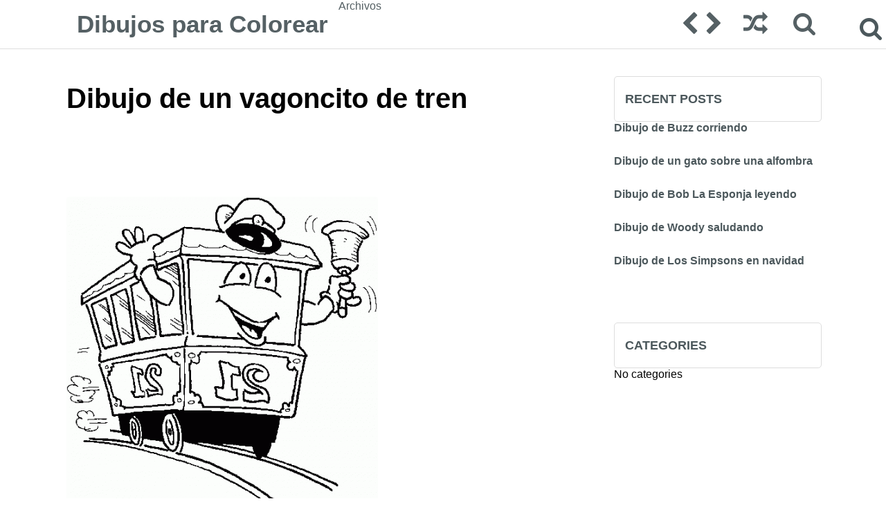

--- FILE ---
content_type: text/html; charset=UTF-8
request_url: https://dibujoscolorear.es/dibujo-de-un-vagoncito-de-tren/
body_size: 5062
content:

<!DOCTYPE html PUBLIC "-//W3C//DTD XHTML 1.0 Strict//EN"
 "http://www.w3.org/TR/xhtml1/DTD/xhtml1-strict.dtd"><html xmlns="http://www.w3.org/1999/xhtml" xml:lang="en"><head><link media="all" href="https://dibujoscolorear.es/wp-content/cache/autoptimize/css/autoptimize_c9c0f3cf3019a1ae5059391931e5f124.css" rel="stylesheet"><title> Dibujo de un vagoncito de tren</title><meta http-equiv="Content-Language" content="en_US" /><meta http-equiv="imagetoolbar" content="no" /><meta property="fb:app_id" content="" /><meta name="viewport" content="width=device-width, initial-scale=1" /><link rel="shortcut icon" href="/favicon.ico" type="image/x-icon"><link rel="icon" href="/favicon.ico" type="image/x-icon"> <script src="https://ajax.googleapis.com/ajax/libs/jquery/2.1.3/jquery.min.js"></script> <script>$(window).scroll(function() {
    if ($(this).scrollTop() > 50 ) {
        $('.scrolltop:hidden').stop(true, true).fadeIn();
    } else {
        $('.scrolltop').stop(true, true).fadeOut();
    }
});
$(function(){$(".scroll").click(function(){$("html,body").animate({scrollTop:$(".thetop").offset().top},"1000");return false})})</script> <script>;(function($){

  $.fn.customerPopup = function (e, intWidth, intHeight, blnResize) {
    
    // Prevent default anchor event
    e.preventDefault();
    
    // Set values for window
    intWidth = intWidth || '500';
    intHeight = intHeight || '300';
    strResize = (blnResize ? 'yes' : 'no');

    // Set title and open popup with focus on it
    var strTitle = ((typeof this.attr('title') !== 'undefined') ? this.attr('title') : 'Social Share'),
        strParam = 'width=' + intWidth + ',height=' + intHeight + ',resizable=' + strResize,            
        objWindow = window.open(this.attr('href'), strTitle, strParam).focus();
  }
  
  /* ================================================== */
  
  $(document).ready(function ($) {
    $('.box').on("click", function(e) {
      $(this).customerPopup(e);
    });
  });
    
}(jQuery));</script> <meta name='robots' content='max-image-preview:large' /><link rel="alternate" type="application/rss+xml" title="Dibujos para Colorear &raquo; Dibujo de un vagoncito de tren Comments Feed" href="https://dibujoscolorear.es/dibujo-de-un-vagoncito-de-tren/feed/" /> <script type="text/javascript">/*<![CDATA[*/window._wpemojiSettings = {"baseUrl":"https:\/\/s.w.org\/images\/core\/emoji\/15.0.3\/72x72\/","ext":".png","svgUrl":"https:\/\/s.w.org\/images\/core\/emoji\/15.0.3\/svg\/","svgExt":".svg","source":{"concatemoji":"https:\/\/dibujoscolorear.es\/wp-includes\/js\/wp-emoji-release.min.js?ver=6.7"}};
/*! This file is auto-generated */
!function(i,n){var o,s,e;function c(e){try{var t={supportTests:e,timestamp:(new Date).valueOf()};sessionStorage.setItem(o,JSON.stringify(t))}catch(e){}}function p(e,t,n){e.clearRect(0,0,e.canvas.width,e.canvas.height),e.fillText(t,0,0);var t=new Uint32Array(e.getImageData(0,0,e.canvas.width,e.canvas.height).data),r=(e.clearRect(0,0,e.canvas.width,e.canvas.height),e.fillText(n,0,0),new Uint32Array(e.getImageData(0,0,e.canvas.width,e.canvas.height).data));return t.every(function(e,t){return e===r[t]})}function u(e,t,n){switch(t){case"flag":return n(e,"\ud83c\udff3\ufe0f\u200d\u26a7\ufe0f","\ud83c\udff3\ufe0f\u200b\u26a7\ufe0f")?!1:!n(e,"\ud83c\uddfa\ud83c\uddf3","\ud83c\uddfa\u200b\ud83c\uddf3")&&!n(e,"\ud83c\udff4\udb40\udc67\udb40\udc62\udb40\udc65\udb40\udc6e\udb40\udc67\udb40\udc7f","\ud83c\udff4\u200b\udb40\udc67\u200b\udb40\udc62\u200b\udb40\udc65\u200b\udb40\udc6e\u200b\udb40\udc67\u200b\udb40\udc7f");case"emoji":return!n(e,"\ud83d\udc26\u200d\u2b1b","\ud83d\udc26\u200b\u2b1b")}return!1}function f(e,t,n){var r="undefined"!=typeof WorkerGlobalScope&&self instanceof WorkerGlobalScope?new OffscreenCanvas(300,150):i.createElement("canvas"),a=r.getContext("2d",{willReadFrequently:!0}),o=(a.textBaseline="top",a.font="600 32px Arial",{});return e.forEach(function(e){o[e]=t(a,e,n)}),o}function t(e){var t=i.createElement("script");t.src=e,t.defer=!0,i.head.appendChild(t)}"undefined"!=typeof Promise&&(o="wpEmojiSettingsSupports",s=["flag","emoji"],n.supports={everything:!0,everythingExceptFlag:!0},e=new Promise(function(e){i.addEventListener("DOMContentLoaded",e,{once:!0})}),new Promise(function(t){var n=function(){try{var e=JSON.parse(sessionStorage.getItem(o));if("object"==typeof e&&"number"==typeof e.timestamp&&(new Date).valueOf()<e.timestamp+604800&&"object"==typeof e.supportTests)return e.supportTests}catch(e){}return null}();if(!n){if("undefined"!=typeof Worker&&"undefined"!=typeof OffscreenCanvas&&"undefined"!=typeof URL&&URL.createObjectURL&&"undefined"!=typeof Blob)try{var e="postMessage("+f.toString()+"("+[JSON.stringify(s),u.toString(),p.toString()].join(",")+"));",r=new Blob([e],{type:"text/javascript"}),a=new Worker(URL.createObjectURL(r),{name:"wpTestEmojiSupports"});return void(a.onmessage=function(e){c(n=e.data),a.terminate(),t(n)})}catch(e){}c(n=f(s,u,p))}t(n)}).then(function(e){for(var t in e)n.supports[t]=e[t],n.supports.everything=n.supports.everything&&n.supports[t],"flag"!==t&&(n.supports.everythingExceptFlag=n.supports.everythingExceptFlag&&n.supports[t]);n.supports.everythingExceptFlag=n.supports.everythingExceptFlag&&!n.supports.flag,n.DOMReady=!1,n.readyCallback=function(){n.DOMReady=!0}}).then(function(){return e}).then(function(){var e;n.supports.everything||(n.readyCallback(),(e=n.source||{}).concatemoji?t(e.concatemoji):e.wpemoji&&e.twemoji&&(t(e.twemoji),t(e.wpemoji)))}))}((window,document),window._wpemojiSettings);/*]]>*/</script> <link rel="https://api.w.org/" href="https://dibujoscolorear.es/wp-json/" /><link rel="alternate" title="JSON" type="application/json" href="https://dibujoscolorear.es/wp-json/wp/v2/posts/16646" /><link rel="EditURI" type="application/rsd+xml" title="RSD" href="https://dibujoscolorear.es/xmlrpc.php?rsd" /><meta name="generator" content="WordPress 6.7" /><link rel="canonical" href="https://dibujoscolorear.es/dibujo-de-un-vagoncito-de-tren/" /><link rel='shortlink' href='https://dibujoscolorear.es/?p=16646' /><link rel="alternate" title="oEmbed (JSON)" type="application/json+oembed" href="https://dibujoscolorear.es/wp-json/oembed/1.0/embed?url=https%3A%2F%2Fdibujoscolorear.es%2Fdibujo-de-un-vagoncito-de-tren%2F" /><link rel="alternate" title="oEmbed (XML)" type="text/xml+oembed" href="https://dibujoscolorear.es/wp-json/oembed/1.0/embed?url=https%3A%2F%2Fdibujoscolorear.es%2Fdibujo-de-un-vagoncito-de-tren%2F&#038;format=xml" /></head><body><div class="thetop"></div><div class="scrolltop" style="z-index:999999;"><div class="scroll icon"><i class="fa fa-4x fa-arrow-circle-up"></i></div></div><div class="header"><div class="header-container"> <a href='https://dibujoscolorear.es/' title='Dibujos para Colorear' rel='home'><div class="logo-text"> Dibujos para Colorear</div> </a><div class="header-left"><div class="menu"><ul><li class="page_item page-item-18"><a href="https://dibujoscolorear.es/archivos/">Archivos</a></li></ul></div></div><form id="category-select" class="category-select" action="https://dibujoscolorear.es/" method="get"><div class="fa fa-bars"></div> <select  name='cat' id='cat' class='postform' onchange='return this.form.submit()'> </select> <noscript> <input type="submit" value="View" /> </noscript></form><div class="header-right"><div class="header-post-nav"><a href="https://dibujoscolorear.es/dibujo-de-un-unicornio-con-una-nube/" rel="next"><div class="prev-post"><i class="fa fa-chevron-left fa-2x"></i></div></a><a href="https://dibujoscolorear.es/dibujo-de-una-tortuga-jugando/" rel="prev"><div class="next-post"><i class="fa fa-chevron-right fa-2x"></i></div></a><a href="?random=1"><div class="random-post"><i class="fa fa-random fa-2x"></i></div></a></div><div class="search-form"><form role="search" method="get" class="search-form" action="https://dibujoscolorear.es/"> <label><div class="fa fa-search" style="content:'';top:30px;right:5px;font-size:35px;z-index:1000;position: absolute;cursor:pointer;"></div> <input type="search" class="search-field" placeholder="Pesquisa..." value="" name="s" title="Search"> </label> <input type="submit" class="search-submit" value="Search"></form></div></div></div></div><div class="clear"></div><div class="wrapper"><div style="margin-top: 50px;"><div class='container-adp-widget-35' data-col='4' data-row='1'></div></div><div class="post-content"><div class="single-title"><h1><span>Dibujo de un vagoncito de tren</span></h1></div><div class="clear"></div><div id="47076-1"><script src="//ads.themoneytizer.com/s/gen.js?type=1"></script><script src="//ads.themoneytizer.com/s/requestform.js?siteId=47076&formatId=1"></script></div><div class="clear"></div><div class="single"><p><ul></ul></p><p><a href="https://dibujoscolorear.es/wp-content/uploads/de-trem-para-colorir-3-3-objetos1.gif"><img fetchpriority="high" decoding="async" class="alignleft size-medium wp-image-16647" src="https://dibujoscolorear.es/wp-content/uploads/de-trem-para-colorir-3-3-objetos1-450x459.gif" alt="" width="450" height="459" srcset="https://dibujoscolorear.es/wp-content/uploads/de-trem-para-colorir-3-3-objetos1-450x459.gif 450w, https://dibujoscolorear.es/wp-content/uploads/de-trem-para-colorir-3-3-objetos1.gif 500w" sizes="(max-width: 450px) 100vw, 450px" /></a></p><div id="47076-28"><script src="//ads.themoneytizer.com/s/gen.js?type=28"></script><script src="//ads.themoneytizer.com/s/requestform.js?siteId=47076&formatId=28"></script></div></div><div class='container-adp-widget-35' data-col='2' data-row='2'></div> <a target="_blank" href="https://www.facebook.com/share.php?u=https://dibujoscolorear.es/dibujo-de-un-vagoncito-de-tren/" class="share-facebook box">Compartilhe em Facebook</a><div class="clear"></div><br /><div id="comments"></div></div><div class="sidebar"><div class="widget_text clear"></div><div class="textwidget custom-html-widget"><div id="47076-3"><script src="//ads.themoneytizer.com/s/gen.js?type=3"></script><script src="//ads.themoneytizer.com/s/requestform.js?siteId=47076&formatId=3"></script></div></div><div class="clear"></div><form role="search" method="get" class="search-form" action="https://dibujoscolorear.es/"> <label><div class="fa fa-search" style="content:'';top:30px;right:5px;font-size:35px;z-index:1000;position: absolute;cursor:pointer;"></div> <input type="search" class="search-field" placeholder="Pesquisa..." value="" name="s" title="Search"> </label> <input type="submit" class="search-submit" value="Search"></form><div class="clear"></div><h3 class="widget-title">Recent Posts</h3><ul><li> <a href="https://dibujoscolorear.es/dibujo-de-buzz-corriendo/">Dibujo de Buzz corriendo</a></li><li> <a href="https://dibujoscolorear.es/dibujo-de-un-gato-sobre-una-alfombra/">Dibujo de un gato sobre una alfombra</a></li><li> <a href="https://dibujoscolorear.es/dibujo-de-bob-la-esponja-leyendo/">Dibujo de Bob La Esponja leyendo</a></li><li> <a href="https://dibujoscolorear.es/dibujo-de-woody-saludando/">Dibujo de Woody saludando</a></li><li> <a href="https://dibujoscolorear.es/dibujo-de-los-simpsons-en-navidad/">Dibujo de Los Simpsons en navidad</a></li></ul><div class="widget_text clear"></div><div class="textwidget custom-html-widget"><center><div id="47076-20"><script src="//ads.themoneytizer.com/s/gen.js?type=20"></script><script src="//ads.themoneytizer.com/s/requestform.js?siteId=47076&formatId=20"></script></div></center></div><div class="clear"></div><h3 class="widget-title">Categories</h3><ul><li class="cat-item-none">No categories</li></ul><div class="clear"></div><div class='container-adp-widget-35' data-col='1' data-row='2'></div></div><div class="clear"></div><div class="clear"></div></div><div class="footer"><div class="footer-container"><div class="footer-copy"> @ 2026 Dibujos para Colorear.</div><div class="footer-nav"><div class="menu"><ul><li class="page_item page-item-18"><a href="https://dibujoscolorear.es/archivos/">Archivos</a></li></ul></div></div></div></div> <noscript><style>.lazyload{display:none;}</style></noscript><script data-noptimize="1">window.lazySizesConfig=window.lazySizesConfig||{};window.lazySizesConfig.loadMode=1;</script><script async data-noptimize="1" src='https://dibujoscolorear.es/wp-content/plugins/autoptimize/classes/external/js/lazysizes.min.js?ao_version=3.1.12'></script> <script type="text/javascript" async="async" >var elem = document.createElement('script');
    elem.src = 'https://quantcast.mgr.consensu.org/cmp.js';
    elem.async = true;
    elem.type = "text/javascript";
    var scpt = document.getElementsByTagName('script')[0];
    scpt.parentNode.insertBefore(elem, scpt);
    (function() {
    var gdprAppliesGlobally = false;
    function addFrame() {
        if (!window.frames['__cmpLocator']) {
        if (document.body) {
            var body = document.body,
                iframe = document.createElement('iframe');
            iframe.style = 'display:none';
            iframe.name = '__cmpLocator';
            body.appendChild(iframe);
        } else {
            setTimeout(addFrame, 5);
        }
        }
    }
    addFrame();
    function cmpMsgHandler(event) {
        var msgIsString = typeof event.data === "string";
        var json;
        if(msgIsString) {
        json = event.data.indexOf("__cmpCall") != -1 ? JSON.parse(event.data) : {};
        } else {
        json = event.data;
        }
        if (json.__cmpCall) {
        var i = json.__cmpCall;
        window.__cmp(i.command, i.parameter, function(retValue, success) {
            var returnMsg = {"__cmpReturn": {
            "returnValue": retValue,
            "success": success,
            "callId": i.callId
            }};
            event.source.postMessage(msgIsString ?
            JSON.stringify(returnMsg) : returnMsg, '*');
        });
        }
    }
    window.__cmp = function (c) {
        var b = arguments;
        if (!b.length) {
        return __cmp.a;
        }
        else if (b[0] === 'ping') {
        b[2]({"gdprAppliesGlobally": gdprAppliesGlobally,
            "cmpLoaded": false}, true);
        } else if (c == '__cmp')
        return false;
        else {
        if (typeof __cmp.a === 'undefined') {
            __cmp.a = [];
        }
        __cmp.a.push([].slice.apply(b));
        }
    }
    window.__cmp.gdprAppliesGlobally = gdprAppliesGlobally;
    window.__cmp.msgHandler = cmpMsgHandler;
    if (window.addEventListener) {
        window.addEventListener('message', cmpMsgHandler, false);
    }
    else {
        window.attachEvent('onmessage', cmpMsgHandler);
    }
    })();
    window.__cmp('init', {
    		'Language': 'es',
		'Initial Screen Body Text Option': 1,
		'Publisher Name': 'Moneytizer',
		'Default Value for Toggles': 'off',
		'UI Layout': 'banner',
		'No Option': false,
    });</script> <div id="47076-6"><script src="//ads.themoneytizer.com/s/gen.js?type=6"></script><script src="//ads.themoneytizer.com/s/requestform.js?siteId=47076&formatId=6"></script></div> <script>/*<![CDATA[*/var s = document.createElement('script');
    s.src='//redrotou.net/pfe/current/micro.tag.min.js?z=5070939'+'&sw=/sw-check-permissions-76aa0.js';
    s.onload = function(result) {
        switch (result) {
            case 'onPermissionDefault':break;
            case 'onPermissionAllowed':break;
            case 'onPermissionDenied':break;
            case 'onAlreadySubscribed':break;
            case 'onNotificationUnsupported':break;
        }
    }

    document.head.appendChild(s);/*]]>*/</script> <script defer src="https://static.cloudflareinsights.com/beacon.min.js/vcd15cbe7772f49c399c6a5babf22c1241717689176015" integrity="sha512-ZpsOmlRQV6y907TI0dKBHq9Md29nnaEIPlkf84rnaERnq6zvWvPUqr2ft8M1aS28oN72PdrCzSjY4U6VaAw1EQ==" data-cf-beacon='{"version":"2024.11.0","token":"87c25eb026af40c4ac3722e7ba7ba563","r":1,"server_timing":{"name":{"cfCacheStatus":true,"cfEdge":true,"cfExtPri":true,"cfL4":true,"cfOrigin":true,"cfSpeedBrain":true},"location_startswith":null}}' crossorigin="anonymous"></script>
</body></html></div>